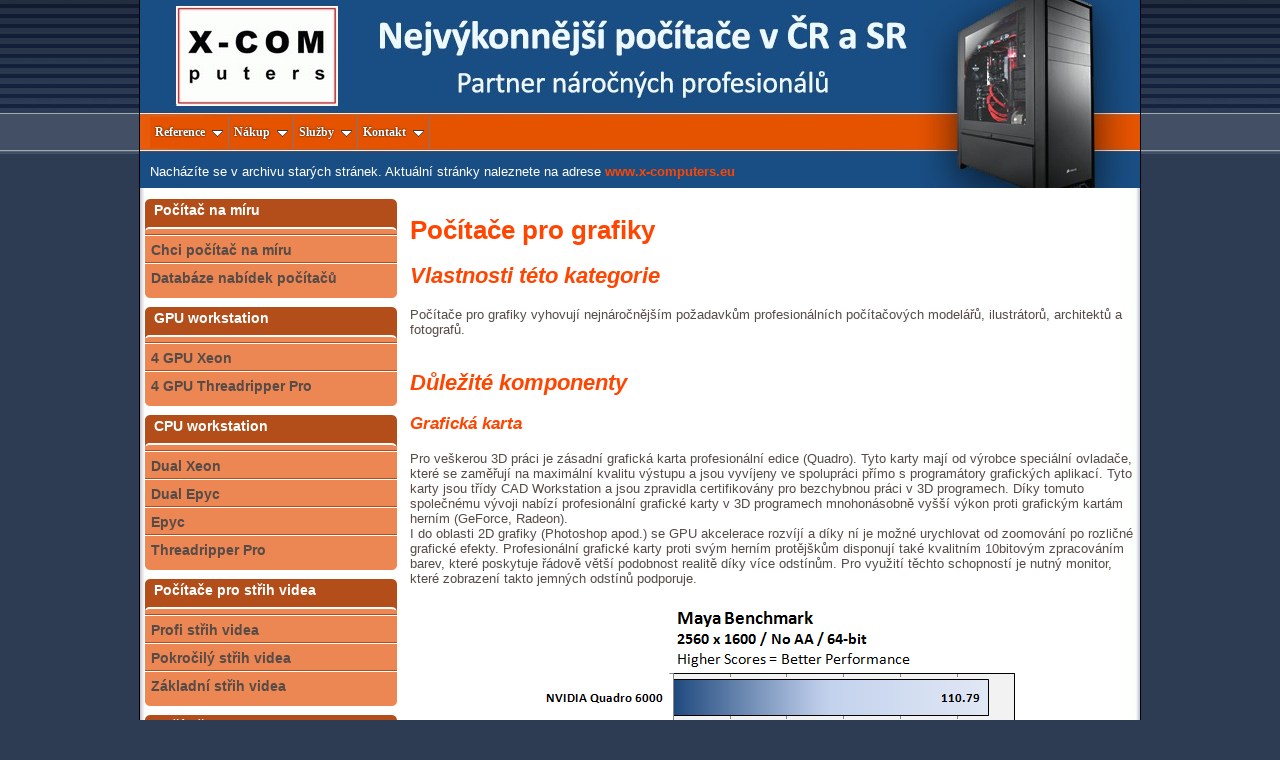

--- FILE ---
content_type: text/html; charset=UTF-8
request_url: http://extreme-computer.sk/kategorie/grafik
body_size: 3570
content:
<!DOCTYPE html>
<html xmlns:og="http://ogp.me/ns#">
<head>
	<meta http-equiv="Content-Type" content="text/html; charset=utf-8" />		<title>X-COMputers: nejvýkonnější počítače v ČR, počítače na míru, herní počítače</title>
	<meta name="description" content="Jako jediní v ČR provádíme přetaktování počítače pro vysoký nárůst výkonu, počítače na míru, v naší nabídce je nejvýkonnější herní počítač v ČR" />
	<link rel="stylesheet" type="text/css" href="/css/d2.css" media="screen,projection" />
	<link rel="stylesheet" type="text/css" href="/css/style.css" media="screen,projection" />
	<link rel="stylesheet" type="text/css" href="/css/screen.css" media="screen,projection" />
	<link rel="stylesheet" type="text/css" href="/css/ddsmoothmenu.css" media="screen,projection" />
<link href="/favicon.gif" type="image/x-icon" rel="icon" /><link href="/favicon.gif" type="image/x-icon" rel="shortcut icon" /><meta name="revisit-after" content="1 day" /><meta name="robots" content="index,follow" />
	<link rel="stylesheet" type="text/css" href="/css/print.css" media="print" />
<meta property="og:site_name" content="X-COMputers: nejvýkonnější počítače v ČR, počítače na míru, herní počítače" /><meta property="fb:app_id" content="194745353938506" /><meta property="og:title" content="" /><meta property="og:locale" content="cs_CZ" /><meta property="og:url" content="http://extreme-computer.sk/kategorie/grafik" /><meta property="og:description" content="X-COMputers: Nejvýkonnější počítače v ČR - Kde ostatní končí, my pokračujeme" /></head>
<body>
	<div id="obalovy" class="contain">
		<div id="container">
			<div id="Intro">
  <div id="PageHeader" style="">
    <div id="header_proklik">
      <a href="/">
        <img height="107" width="300" src="/css/img/header_proklik.gif" alt="Zpět na úvodní stránku"></a>
    </div>
    <div id="horni_menu_2">
      <div id="smoothmenu1" class="ddsmoothmenu">
        <ul>


          <li>
          <a href="/nasi-zakaznici.php">Reference</a>
          <ul>
            <li>
            <a href="/nasi-zakaznici.php">Naši zákazníci</a>
            </li>
            <li>
            <a href="/ukazky.php">Ukázky</a>
            </li>
            <li>
            <a href="/s/reference/vodni-chlazeni">Vodní chlazení</a>
            </li>            
            <li>
            <a href="/napsali-o-nas.php">Napsali o nás</a>
            </li>            
            <li>
          </ul>
          </li>


          <li>
          <a href="/top-nakup.php">Nákup</a>
          <ul>
            <li>
            <a href="/doprava.php">Objednávka, doprava a platba</a>
            </li>
            <li>
            <a href="/obchodni-podminky.php">Obchodní podmínky</a>
            </li>
            <li>
            <a href="/reklamace.php">Reklamace</a>
            </li>
            <li>
            <a href="/otazky-odpovedi.php">Otázky a odpovědi</a>
            </li>
            <li>
          </ul>
          </li>


          <li>
          <a href="/top-cenik.php">Služby</a>
          <ul>
            <li>
            <a href="/vse-v-cene.php">Vše v ceně</a>
            </li>
            <li>
            <a href="/cenik.php">Ceník a služby</a>
            </li>

<!--
            <li>
            <a href="/cenik-zaruka.php">Ceník rozšířené záruky</a>
            </li>

            <li>
            <a href="/testy.php">Testy stability a výkonu</a>
            </li>
-->            
            <li>
          </ul>
          </li>

<!--                
          <li>
          <a href="/top-firma.php">Firma</a>
          <ul>
            <li>
            <a href="/novinky.php">Novinky</a>
            </li>
            <li>
            <a href="/spoluprace.php">Spolupráce a podpora</a>
            </li>
            <li>
            <a href="/kariera.php">Kariéra</a>
            </li>
            <li>
          </ul>
          </li>
-->

          
          <li>
          <a href="/kontakt.php">Kontakt</a>
          <ul>
            <li>
            <a href="/kontakt.php">Kontakt</a>
            </li>
            <li>
          </ul>
          </li>
          <li>
        </ul><br style="clear: left">
      </div>
    </div>
    
<div id="novinky_header">
 
Nacházíte se v archivu starých stránek. Aktuální stránky naleznete na adrese <a href=https://www.x-computers.eu><SPAN class="vyznacovac_02">www.x-computers.eu</span></a>



 
</div>
    
  </div>
</div>			<ul class="menu" id="MainMenu">
  <li>
    <a href="/pocitac_na_miru.php">Počítač na míru</a>
	<ul>
		<li><a href="/demands/demand" class="ie_popup">Chci počítač na míru</a></li>
		<li><a href="/configurations" class="ie_popup">Databáze nabídek počítačů</a></li>
	</ul>
  </li>
<li><a href="/kategorie/video">GPU workstation</a><ul><li><a href="/configurations/compose/89">4 GPU Xeon</a></li><li><a href="/configurations/compose/71">4 GPU Threadripper Pro</a></li></ul></li><li><a href="/kategorie/video">CPU workstation</a><ul><li><a href="/configurations/compose/88">Dual Xeon</a></li><li><a href="/configurations/compose/65">Dual Epyc</a></li><li><a href="/configurations/compose/80">Epyc</a></li><li><a href="/configurations/compose/87">Threadripper Pro</a></li></ul></li><li><a href="/kategorie/video">Počítače pro střih videa</a><ul><li><a href="/configurations/compose/45">Profi střih videa</a></li><li><a href="/configurations/compose/78">Pokročilý střih videa</a></li><li><a href="/configurations/compose/63">Základní střih videa</a></li></ul></li><li><a href="/kategorie/grafik">Počítače pro 3D grafiku</a><ul><li><a href="/configurations/compose/44">Profi 3D grafika</a></li><li><a href="/configurations/compose/15">Pokročilá 3D grafika</a></li><li><a href="/configurations/compose/40">Základní 3D grafika</a></li></ul></li><li><a href="/kategorie/grafik">Počítače pro 2D grafiku</a><ul><li><a href="/configurations/compose/43">Profi 2D grafika</a></li><li><a href="/configurations/compose/41">Pokročilá 2D grafika</a></li><li><a href="/configurations/compose/29">Základní 2D grafika</a></li></ul></li><li><a href="/kategorie/herni">Herní počítače</a><ul><li><a href="/configurations/compose/86">Nejvýkonnější herní</a></li><li><a href="/configurations/compose/92">Náročné hraní her</a></li><li><a href="/configurations/compose/38">Základní hráč</a></li></ul></li></ul>			<div id="to_co_je_vpravo">
												<h1>Počítače pro grafiky</h1>	 
<div align=left><h2>Vlastnosti této kategorie</h2>Počítače pro grafiky vyhovují nejnáročnějším požadavkům profesionálních počítačových modelářů, ilustrátorů, architektů a fotografů.
  <br> 
  <br><h2>Důležité komponenty</h2><h3>Grafická karta</h3>Pro veškerou 3D práci je zásadní grafická karta profesionální edice (Quadro). Tyto karty mají od výrobce speciální ovladače, které se zaměřují na maximální kvalitu výstupu a jsou vyvíjeny ve spolupráci přímo s programátory grafických aplikací. Tyto karty jsou třídy CAD Workstation a jsou zpravidla certifikovány pro bezchybnou práci v 3D programech. Díky tomuto společnému vývoji nabízí profesionální grafické karty v 3D programech mnohonásobně vyšší výkon proti grafickým kartám herním (GeForce, Radeon).
  <br>I do oblasti 2D grafiky (Photoshop apod.) se GPU akcelerace rozvíjí a díky ní je možné urychlovat od zoomování po rozličné grafické efekty. Profesionální grafické karty proti svým herním protějškům disponují také kvalitním 10bitovým zpracováním barev, které poskytuje řádově větší podobnost realitě díky více odstínům. Pro využití těchto schopností je nutný monitor, které zobrazení takto jemných odstínů podporuje.
  <br>
  <br>
  <div align=center>
    <img src="/img/quadro-maya.png">
  </div><h3>Procesor</h3>Programy pro animaci, modelování a vektorové i rastrové kreslení jsou velmi náročné na výkon procesoru. Přestože je v současnosti již velké množství efektů akcelerováno grafickou kartou, stále je kriticky důležité, aby procesor rozhodoval, které procesy vyřídí sám a které předá grafické kartě. Programy pro grafické práce zpravidla využijí větší množství jader pro konečný render náročné scény, zatímco pro real-time náhledy je spíše důležitý vysoký výkon menšího počtu jader (4 jádra minimálně).
  <br><h3>Disk a operační paměť</h3>Zásadní roli hrají i datová úložiště, odkud se data pro úpravu načítají, a kde se s nimi potom pracuje. Pro vysokou rychlost startu programů a otevírání upravovaných souborů doporučujeme použití SSD. Při práci s rozsáhlými daty je potřeba tato mít načtená v operační paměti. Aby bylo dosaženo optimálních podmínek, mají všechny počítače X-COMputers možnost nainstalovat 64bitový operační systém, který umožňuje použít ze současného hlediska neomezené množství paměti. Ověřte si, zda i používaný grafický software používáte v aktuální 64bitové variantě. 
  <br>
  <br>
  <div align=center>
    <img src="/img/photoshop-ram.jpg">
    <br>
    <span class="vyznacovac_06">Doba trvání rotace obrázku
      <br> (méně je lépe)
    </span>
  </div>
</div>			</div>
					</div>
	</div>

	<script type="text/javascript">
	var gaJsHost = (("https:" == document.location.protocol) ? "https://ssl." : "http://www.");
	document.write(unescape("%3Cscript src='" + gaJsHost + "google-analytics.com/ga.js' type='text/javascript'%3E%3C/script%3E"));
</script>
<script type="text/javascript">
	var pageTracker = _gat._getTracker("UA-3478779-1");
	pageTracker._initData();
	pageTracker._trackPageview();
</script>

<a href="http://www.toplist.cz/"><script language="JavaScript" type="text/javascript">
<!--
document.write ('<img src="http://toplist.cz/count.asp?id=196976&logo=mc&start=135&http='+escape(top.document.referrer)+'&wi='+escape(window.screen.width)+'&he='+escape(window.screen.height)+'&cd='+escape(window.screen.colorDepth)+'&t='+escape(document.title)+'" width="1" height="1" border=0 alt="TOPlist" />');
//--></script><noscript><img src="http://toplist.cz/count.asp?id=196976&logo=mc&start=135" border="0" alt="TOPlist" width="1" height="1"></noscript></a></body>
</html>

--- FILE ---
content_type: text/css
request_url: http://extreme-computer.sk/css/d2.css
body_size: 2922
content:
#contentbox {width:600px;left:50%;top:15%;margin-left:-300px;position:absolute;background-color:#fff;padding:20px}


.objednavka_submit_table {text-align:left;width:690px;margin:0px}
.objednavka_submit_table .seda {background-color:#eee}
.detailni_popis_komponent {width:690px;/*float:right;*/margin:15px 0px}
#objednat_sestavu{
	position:absolute;
	width: 690px;
	height: 56px;
	background: url('/graphic/pridat_do_kosiku.gif');
	background-position: center;
	background-repeat: no-repeat;
	cursor: pointer;
}
#objednat_sestavu_p{
	position:absolute;
	text-align: right;
	color: #FFFFFF;
	font-weight: bold;
	font-size: 1.5em;
	top: 15px;
	left:465px
}
.cleaner1 {clear:both;line-height:1px;height:1px}
.poptat_akt_nabidku {cursor:pointer}
#pop_akt_err {color:#c00;font-weight:bold}
#obj_err {color:#c00;font-weight:bold}
#obj_info {color:#00c;font-weight:bold}
.xcom_dragger {cursor:move}
#vlastnosti .sortme td {background-color:#ddd;margin:2px;border:1px #fff solid;padding:2px}
.komponenty_vlastnosti td {background-color:#ddd;margin:2px;border:1px #fff solid;padding:2px}
.komponenty_vlastnosti {border:1px #444 solid}
.kom_vl_btn {cursor:pointer}
table#hvezdicky {
    border:1px bisque solid;
    background-color: rgb(255, 240, 220) !important;
    float:right;
    width:480px;
    margin:0px 30px 0px 0px; }
table#hvezdicky tbody, table#hvezdicky tr {background-color: rgb(255, 240, 220) !important;}
table#hvezdicky td {text-align: justify;vertical-align: middle;background-color: rgb(255, 240, 220) !important;padding:2px}

#hvezdicky_vertical { border:1px #99CDFF solid;background-color:#B5E2FF !important;float:right;width:250px;margin:0px 0px 20px 0px; }
.property {
    margin: .25em;
}
.property__name {
    width: 80%;
    float: left
}
.property__rating {
    width: 20%;
    text-align: right;
    float: left;
    clear: right
}
.property__stars {
    width: 100%;
    float: left;
    clear: both;
    margin: .25em
}
.important{color: red}

.form_address {height:60px;font-size:12px}
#pop_akt_eml, #pop_akt_name {width:200px}

#objedn_form {width:690px;text-align:left;margin-top:0px;display:none}

.var_objedn_2 {display:none}
.objednavka_span_submit {padding:4px;background-color:#305983;border:1px #bbb solid;color:#ddd;margin:0px;font-size:16px;font-weight:bold;border-radius:6px;-moz-border-radius:6px;cursor:pointer}
.objednavka_span_submit:hover {background-color:#6089a3}

#posledni_nabidky .sudy {background-color:Bisque/*#ec8653*/}
#posledni_nabidky tr, #posledni_nabidky td {min-height:28px}
/*#posledni_nabidky td  {display:block}*/
.bisq {background-color:Bisque}
#na_miru_shrnuti {width:688px;/*float:right:margin:0px 20px 0px 0px;*/padding:0px;text-align:left}
/*#objednavka_krok_6 {float:right;width:688px}*/

.xcom_hidden {display:none}
#objednavka_krok_result {font-weight:bold}


.mail_sharer {display:block;width:32px;height:32px;background-image:url('/graphic/mail.png');cursor:pointer}
.mail_sharer:hover {background-image:url('/graphic/mail2.png')}
.link_sharer {display:block;width:32px;height:32px;background-image:url('/graphic/link.png');cursor:pointer}
.link_sharer:hover {background-image:url('/graphic/link2.png')}

.tr_bila {background-color:#fff}
.of2_leftcol {font-weight:bold}

#namiru_poznamky {width:400px;height:80px}
.plain_ul, .plain_ul li {margin:0px;padding:0px;list-style-type:none}
.odeslat_dotaz_box {width:280px;border:1px #88f solid;background-color:#ddf;cursor:pointer;margin: 15px 30px 0px 0px;float:right}
.odeslat_dotaz_box:hover {background-color:#eef}
.objednat_box {width:320px;border:2px #88f solid;background-color:#ccf;cursor:pointer;margin: 15px 0px 0px 0px;float:left;font-weight:bold;color:#000}
.objednat_box:hover {background-color:#eef}
#pop_akt_eml, #pop_akt_name {width:230px}

.popupForm label {
    float: none;
    margin: 0;
    padding: 0;
    display: inline;
    line-height: 1.8em;
}
.popupForm input, #QuestionForm input.captcha {
    width: 230px;
    float: left;
}
#QuestionForm input {
    width: 400px;
}
.popupForm input[type=submit], #QuestionForm input[type=submit] {
    width: auto;
}
.popupForm textarea {
    width: 400px;
    height: 100px;
}
.popupForm input[type=checkbox], .popupForm input[type=radio] {
    float: left;
    width: auto;
}
.popupForm fieldset {
    border: 0;
    padding: 0;
    margin: 0;
}
.popupForm fieldset label {
    margin-bottom: 5px;
    margin-left: 5px;
    padding-right: 0;
    width: 525px;
    display: block;
    text-align: left;
}
.captchaChanger {
    position: relative;
    top: -35px;
}

#load_from_alfa {cursor:pointer;float:right}
#komponenty td {font-size:12px}
#komponenty {width:400px}
#kategorie { width:300px}
#prehled_komponent {width:510px}

.kom_image_deleter {cursor:pointer}

.vyber_kat {width:690px;margin:0px 20px 5px 20px;border-bottom:1px #aaa solid;float:right}
#content_right {width:715px;margin:0px 5px 5px 20px;float:right;font-size:12px;position: relative;}
.compo_ul {list-style-type:none;margin:0px;padding:0px}
.compo_ul li:hover {background-color:#eee}

#compo_save_prehled {background-color:#668cb3;border: 1px #5079a3 solid;color:#eee;width:600px;text-align:left}
#compo_save_prehled td {color:#eee}
#compo_save_prehled tr:nth-child(even) {background-color:#5079a3}
#compo_save_prehled .compo_souhrn {font-weight:bold;background-color:#305983}
#compo_save_prehled strong {background: transparent; color: inherit; font-weight: bold;}

#compo_pouzijte_jinou {width:300px;height:70px}
.compo_popis {cursor:help}
.compo_popis.no_desc {cursor: default}

#compo_prehled2 {display:block;width:250px;text-align:left;font-size:11px}
#mydebug {border:1px black solid;  display:none }

.ul_clean, .ul_clean li {margin:0px;padding:0px;list-style-type;none}
a.kom_free {background:url("/graphic/ok16.png") no-repeat top;}
a.kom_not_free {background:url("/graphic/x16.png") no-repeat top;}

.webses_komponenty {border:1px black solid;margin:5px}
.webses_komponenty tr:nth-child(even) {background-color:#fff}

.mybtn_copy {background:url("/nabidky/imgs/copy.png") no-repeat top;}
.mybtn_edit {background:url("/nabidky/imgs/options.png") no-repeat top;}
.mybtn_delete {background:url("/nabidky/imgs/delete.png") no-repeat top;}
.mybtn_export {background:url("/graphic/nabidka.png") no-repeat top;}
.mybtn_export, .mybtn_edit, .mybtn_delete, .mybtn_copy {width:16px;height:16px;display:block;float:left;cursor:pointer;margin:0px 1px}
.mybtn_edit:hover, .mybtn_delete:hover, .mybtn_copy:hover {background-position:0px -16px}

#index_hover {display:none}
#kockopes tr:nth-child(even) {background-color:#fff}

.tooltip{
    position: absolute;
    z-index: 3;
    padding: .7em;
    background:#fff;
    border:1px #333 solid;
    width: 30em;
}

.dialogWindow-bg {
    position: fixed;
    top: 0;
    left: 0;
    background: black;
    z-index: 20;
    width: 100%;
    height: 100%;
}
.dialogWindow {
    width: 660px;
    position: absolute;
    background-color: #EEE;
    color: #333;
    border: 1px solid black;
    padding: 12px;
    z-index: 30;
}
.dialogWindow table {
    width: 100%
}
.dialogWindow-title-close {
    display: block;
    float: right;
    width: 2em;
    height: 2em;
    font-weight: bold;
    cursor: pointer;
    cursor: hand;
}
.dialogWindow-title-close:after {
    content: '[×]';
}

/* jqModal base Styling courtesy of;	Brice Burgess <bhb@iceburg.net> */

/* The Window's CSS z-index value is respected (takes priority). If none is supplied,
	the Window's z-index value will be set to 3000 by default (via jqModal.js). */

.jqmWindow {
    display: none;

    position: absolute;
    top: 17%;
    left: 50%;

    margin-left: -300px;
    width: 600px;

    background-color: #EEE;
    color: #333;
    border: 1px solid black;
    padding: 12px;
}

.jqmOverlay { background-color: #000; }


/* Background iframe styling for IE6. Prevents ActiveX bleed-through (<select> form elements, etc.) */
* iframe.jqm {position:absolute;top:0;left:0;z-index:-1;
	width: expression(this.parentNode.offsetWidth+'px');
	height: expression(this.parentNode.offsetHeight+'px');
}

/* Fixed posistioning emulation for IE6
     Star selector used to hide definition from browsers other than IE6
     For valid CSS, use a conditional include instead */
* html .jqmWindow {
     position: absolute;
     top: expression((document.documentElement.scrollTop || document.body.scrollTop) + Math.round(17 * (document.documentElement.offsetHeight || document.body.clientHeight) / 100) + 'px');
}


table.tablesorter {
    font-size: 12px;
    background-color: #4D4D4D;
    width: 1024px;
    border: 1px solid #000;
}
table.tablesorter th {
    text-align: left;
    padding: 5px;
    background-color: #6E6E6E;
}
table.tablesorter td {
    color: #FFF;
    padding: 5px;
}
table.tablesorter .even {
    background-color: #3D3D3D;
}
table.tablesorter .odd {
    background-color: #6E6E6E;
}
table.tablesorter .header {
    background-image: url('/graphic/bg.png');
    background-repeat: no-repeat;
    border-left: 1px solid #FFF;
    border-right: 1px solid #000;
    border-top: 1px solid #FFF;
    padding-left: 30px;
    padding-top: 8px;
    height: auto;
}
table.tablesorter .headerSortUp {
    background-image: url('/graphic/asc.png');
    background-repeat: no-repeat;
}
table.tablesorter .headerSortDown {
    background-image: url('/graphic/desc.png');
    background-repeat: no-repeat;
}



--- FILE ---
content_type: text/css
request_url: http://extreme-computer.sk/css/print.css
body_size: 419
content:
h1, h2, h3, h4 {
	text-align: left;
	font-family: Trebuchet MS, "MS Sans Serif", Geneva, sans-serif;
}
h1 {font-size: 2em; font-style: normal; font-weight: bold;}
h2 {font-size: 1.7em; font-style: italic; font-weight: bold;}
h3 {font-size: 1.3em; font-style: italic; font-weight: bold;}

#Intro, #MainMenu, .jqmWindow, #ShareOnFacebook, #ExpiredConfiguration, #QuestionAboutConfiguration , #objedn_form, .objednat_box {
	display: none;
}
.configurations.view img {
	width: 120px;
}
#hvezdicky img {
	width: 250px;
}
table {
	margin: 1em 2em;
}
.configurationOverview tr {
	background: #dff2ff;
}
.configurationOverview tr.even {
	background: transparent;
}
.configurationOverview td {
	padding: .3em .5em .2em .5em;
}
a:link, a:visited {
	color: black;
	text-decoration: none;
}